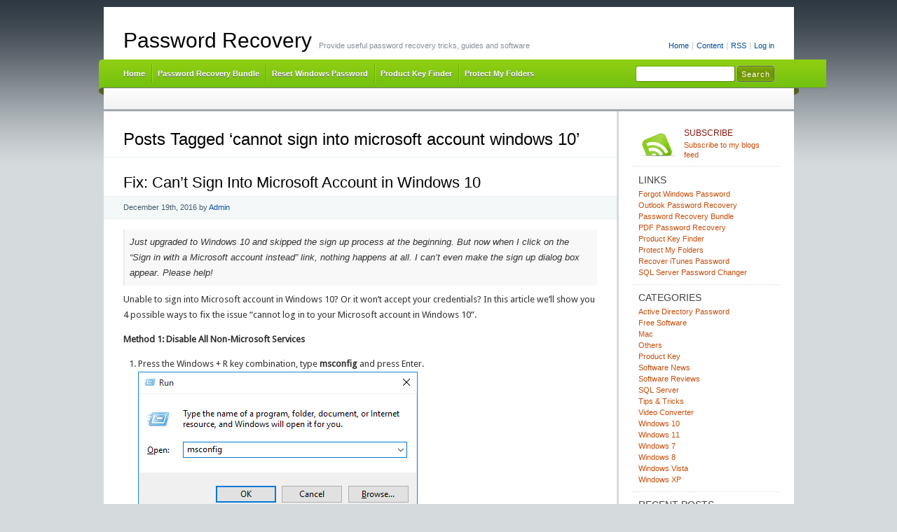

--- FILE ---
content_type: text/html; charset=UTF-8
request_url: https://www.top-password.com/blog/tag/cannot-sign-into-microsoft-account-windows-10/
body_size: 13378
content:
<!DOCTYPE html PUBLIC "-//W3C//DTD XHTML 1.0 Transitional//EN" "http://www.w3.org/TR/xhtml1/DTD/xhtml1-transitional.dtd">
<html xmlns="http://www.w3.org/1999/xhtml" lang="en-US" xmlns:fb="https://www.facebook.com/2008/fbml" xmlns:addthis="https://www.addthis.com/help/api-spec" >
<head profile="http://gmpg.org/xfn/11">
<meta http-equiv="X-UA-Compatible" content="IE=8" />
<meta http-equiv="Content-Type" content="text/html; charset=UTF-8" />

<title>Cannot Sign Into Microsoft Account Windows 10 | Password Recovery</title>

<link rel="stylesheet" href="https://www.top-password.com/blog/wp-content/themes/cordobo-green-park-2/style.css" type="text/css" media="all" />
<!--[if IE 6]>
<link rel="stylesheet" href="https://www.top-password.com/blog/wp-content/themes/cordobo-green-park-2/ie6.css" type="text/css" />
<![endif]-->

<meta name="robots" content="index,follow" />
<link rel="alternate" type="application/rss+xml" title="Password Recovery RSS Feed" href="https://www.top-password.com/blog/feed/" />
<link rel="alternate" type="application/atom+xml" title="Password Recovery Atom Feed" href="https://www.top-password.com/blog/feed/atom/" />
<link rel="pingback" href="https://www.top-password.com/blog/xmlrpc.php" />
<link rel="shortcut icon" href="https://www.top-password.com/blog/wp-content/themes/cordobo-green-park-2/favicon.ico" type="image/x-icon" />


<meta name='robots' content='max-image-preview:large' />
<link rel="alternate" type="application/rss+xml" title="Password Recovery &raquo; cannot sign into microsoft account windows 10 Tag Feed" href="https://www.top-password.com/blog/tag/cannot-sign-into-microsoft-account-windows-10/feed/" />
<style id='wp-img-auto-sizes-contain-inline-css' type='text/css'>
img:is([sizes=auto i],[sizes^="auto," i]){contain-intrinsic-size:3000px 1500px}
/*# sourceURL=wp-img-auto-sizes-contain-inline-css */
</style>
<style id='wp-emoji-styles-inline-css' type='text/css'>

	img.wp-smiley, img.emoji {
		display: inline !important;
		border: none !important;
		box-shadow: none !important;
		height: 1em !important;
		width: 1em !important;
		margin: 0 0.07em !important;
		vertical-align: -0.1em !important;
		background: none !important;
		padding: 0 !important;
	}
/*# sourceURL=wp-emoji-styles-inline-css */
</style>
<style id='wp-block-library-inline-css' type='text/css'>
:root{--wp-block-synced-color:#7a00df;--wp-block-synced-color--rgb:122,0,223;--wp-bound-block-color:var(--wp-block-synced-color);--wp-editor-canvas-background:#ddd;--wp-admin-theme-color:#007cba;--wp-admin-theme-color--rgb:0,124,186;--wp-admin-theme-color-darker-10:#006ba1;--wp-admin-theme-color-darker-10--rgb:0,107,160.5;--wp-admin-theme-color-darker-20:#005a87;--wp-admin-theme-color-darker-20--rgb:0,90,135;--wp-admin-border-width-focus:2px}@media (min-resolution:192dpi){:root{--wp-admin-border-width-focus:1.5px}}.wp-element-button{cursor:pointer}:root .has-very-light-gray-background-color{background-color:#eee}:root .has-very-dark-gray-background-color{background-color:#313131}:root .has-very-light-gray-color{color:#eee}:root .has-very-dark-gray-color{color:#313131}:root .has-vivid-green-cyan-to-vivid-cyan-blue-gradient-background{background:linear-gradient(135deg,#00d084,#0693e3)}:root .has-purple-crush-gradient-background{background:linear-gradient(135deg,#34e2e4,#4721fb 50%,#ab1dfe)}:root .has-hazy-dawn-gradient-background{background:linear-gradient(135deg,#faaca8,#dad0ec)}:root .has-subdued-olive-gradient-background{background:linear-gradient(135deg,#fafae1,#67a671)}:root .has-atomic-cream-gradient-background{background:linear-gradient(135deg,#fdd79a,#004a59)}:root .has-nightshade-gradient-background{background:linear-gradient(135deg,#330968,#31cdcf)}:root .has-midnight-gradient-background{background:linear-gradient(135deg,#020381,#2874fc)}:root{--wp--preset--font-size--normal:16px;--wp--preset--font-size--huge:42px}.has-regular-font-size{font-size:1em}.has-larger-font-size{font-size:2.625em}.has-normal-font-size{font-size:var(--wp--preset--font-size--normal)}.has-huge-font-size{font-size:var(--wp--preset--font-size--huge)}.has-text-align-center{text-align:center}.has-text-align-left{text-align:left}.has-text-align-right{text-align:right}.has-fit-text{white-space:nowrap!important}#end-resizable-editor-section{display:none}.aligncenter{clear:both}.items-justified-left{justify-content:flex-start}.items-justified-center{justify-content:center}.items-justified-right{justify-content:flex-end}.items-justified-space-between{justify-content:space-between}.screen-reader-text{border:0;clip-path:inset(50%);height:1px;margin:-1px;overflow:hidden;padding:0;position:absolute;width:1px;word-wrap:normal!important}.screen-reader-text:focus{background-color:#ddd;clip-path:none;color:#444;display:block;font-size:1em;height:auto;left:5px;line-height:normal;padding:15px 23px 14px;text-decoration:none;top:5px;width:auto;z-index:100000}html :where(.has-border-color){border-style:solid}html :where([style*=border-top-color]){border-top-style:solid}html :where([style*=border-right-color]){border-right-style:solid}html :where([style*=border-bottom-color]){border-bottom-style:solid}html :where([style*=border-left-color]){border-left-style:solid}html :where([style*=border-width]){border-style:solid}html :where([style*=border-top-width]){border-top-style:solid}html :where([style*=border-right-width]){border-right-style:solid}html :where([style*=border-bottom-width]){border-bottom-style:solid}html :where([style*=border-left-width]){border-left-style:solid}html :where(img[class*=wp-image-]){height:auto;max-width:100%}:where(figure){margin:0 0 1em}html :where(.is-position-sticky){--wp-admin--admin-bar--position-offset:var(--wp-admin--admin-bar--height,0px)}@media screen and (max-width:600px){html :where(.is-position-sticky){--wp-admin--admin-bar--position-offset:0px}}

/*# sourceURL=wp-block-library-inline-css */
</style><style id='global-styles-inline-css' type='text/css'>
:root{--wp--preset--aspect-ratio--square: 1;--wp--preset--aspect-ratio--4-3: 4/3;--wp--preset--aspect-ratio--3-4: 3/4;--wp--preset--aspect-ratio--3-2: 3/2;--wp--preset--aspect-ratio--2-3: 2/3;--wp--preset--aspect-ratio--16-9: 16/9;--wp--preset--aspect-ratio--9-16: 9/16;--wp--preset--color--black: #000000;--wp--preset--color--cyan-bluish-gray: #abb8c3;--wp--preset--color--white: #ffffff;--wp--preset--color--pale-pink: #f78da7;--wp--preset--color--vivid-red: #cf2e2e;--wp--preset--color--luminous-vivid-orange: #ff6900;--wp--preset--color--luminous-vivid-amber: #fcb900;--wp--preset--color--light-green-cyan: #7bdcb5;--wp--preset--color--vivid-green-cyan: #00d084;--wp--preset--color--pale-cyan-blue: #8ed1fc;--wp--preset--color--vivid-cyan-blue: #0693e3;--wp--preset--color--vivid-purple: #9b51e0;--wp--preset--gradient--vivid-cyan-blue-to-vivid-purple: linear-gradient(135deg,rgb(6,147,227) 0%,rgb(155,81,224) 100%);--wp--preset--gradient--light-green-cyan-to-vivid-green-cyan: linear-gradient(135deg,rgb(122,220,180) 0%,rgb(0,208,130) 100%);--wp--preset--gradient--luminous-vivid-amber-to-luminous-vivid-orange: linear-gradient(135deg,rgb(252,185,0) 0%,rgb(255,105,0) 100%);--wp--preset--gradient--luminous-vivid-orange-to-vivid-red: linear-gradient(135deg,rgb(255,105,0) 0%,rgb(207,46,46) 100%);--wp--preset--gradient--very-light-gray-to-cyan-bluish-gray: linear-gradient(135deg,rgb(238,238,238) 0%,rgb(169,184,195) 100%);--wp--preset--gradient--cool-to-warm-spectrum: linear-gradient(135deg,rgb(74,234,220) 0%,rgb(151,120,209) 20%,rgb(207,42,186) 40%,rgb(238,44,130) 60%,rgb(251,105,98) 80%,rgb(254,248,76) 100%);--wp--preset--gradient--blush-light-purple: linear-gradient(135deg,rgb(255,206,236) 0%,rgb(152,150,240) 100%);--wp--preset--gradient--blush-bordeaux: linear-gradient(135deg,rgb(254,205,165) 0%,rgb(254,45,45) 50%,rgb(107,0,62) 100%);--wp--preset--gradient--luminous-dusk: linear-gradient(135deg,rgb(255,203,112) 0%,rgb(199,81,192) 50%,rgb(65,88,208) 100%);--wp--preset--gradient--pale-ocean: linear-gradient(135deg,rgb(255,245,203) 0%,rgb(182,227,212) 50%,rgb(51,167,181) 100%);--wp--preset--gradient--electric-grass: linear-gradient(135deg,rgb(202,248,128) 0%,rgb(113,206,126) 100%);--wp--preset--gradient--midnight: linear-gradient(135deg,rgb(2,3,129) 0%,rgb(40,116,252) 100%);--wp--preset--font-size--small: 13px;--wp--preset--font-size--medium: 20px;--wp--preset--font-size--large: 36px;--wp--preset--font-size--x-large: 42px;--wp--preset--spacing--20: 0.44rem;--wp--preset--spacing--30: 0.67rem;--wp--preset--spacing--40: 1rem;--wp--preset--spacing--50: 1.5rem;--wp--preset--spacing--60: 2.25rem;--wp--preset--spacing--70: 3.38rem;--wp--preset--spacing--80: 5.06rem;--wp--preset--shadow--natural: 6px 6px 9px rgba(0, 0, 0, 0.2);--wp--preset--shadow--deep: 12px 12px 50px rgba(0, 0, 0, 0.4);--wp--preset--shadow--sharp: 6px 6px 0px rgba(0, 0, 0, 0.2);--wp--preset--shadow--outlined: 6px 6px 0px -3px rgb(255, 255, 255), 6px 6px rgb(0, 0, 0);--wp--preset--shadow--crisp: 6px 6px 0px rgb(0, 0, 0);}:where(.is-layout-flex){gap: 0.5em;}:where(.is-layout-grid){gap: 0.5em;}body .is-layout-flex{display: flex;}.is-layout-flex{flex-wrap: wrap;align-items: center;}.is-layout-flex > :is(*, div){margin: 0;}body .is-layout-grid{display: grid;}.is-layout-grid > :is(*, div){margin: 0;}:where(.wp-block-columns.is-layout-flex){gap: 2em;}:where(.wp-block-columns.is-layout-grid){gap: 2em;}:where(.wp-block-post-template.is-layout-flex){gap: 1.25em;}:where(.wp-block-post-template.is-layout-grid){gap: 1.25em;}.has-black-color{color: var(--wp--preset--color--black) !important;}.has-cyan-bluish-gray-color{color: var(--wp--preset--color--cyan-bluish-gray) !important;}.has-white-color{color: var(--wp--preset--color--white) !important;}.has-pale-pink-color{color: var(--wp--preset--color--pale-pink) !important;}.has-vivid-red-color{color: var(--wp--preset--color--vivid-red) !important;}.has-luminous-vivid-orange-color{color: var(--wp--preset--color--luminous-vivid-orange) !important;}.has-luminous-vivid-amber-color{color: var(--wp--preset--color--luminous-vivid-amber) !important;}.has-light-green-cyan-color{color: var(--wp--preset--color--light-green-cyan) !important;}.has-vivid-green-cyan-color{color: var(--wp--preset--color--vivid-green-cyan) !important;}.has-pale-cyan-blue-color{color: var(--wp--preset--color--pale-cyan-blue) !important;}.has-vivid-cyan-blue-color{color: var(--wp--preset--color--vivid-cyan-blue) !important;}.has-vivid-purple-color{color: var(--wp--preset--color--vivid-purple) !important;}.has-black-background-color{background-color: var(--wp--preset--color--black) !important;}.has-cyan-bluish-gray-background-color{background-color: var(--wp--preset--color--cyan-bluish-gray) !important;}.has-white-background-color{background-color: var(--wp--preset--color--white) !important;}.has-pale-pink-background-color{background-color: var(--wp--preset--color--pale-pink) !important;}.has-vivid-red-background-color{background-color: var(--wp--preset--color--vivid-red) !important;}.has-luminous-vivid-orange-background-color{background-color: var(--wp--preset--color--luminous-vivid-orange) !important;}.has-luminous-vivid-amber-background-color{background-color: var(--wp--preset--color--luminous-vivid-amber) !important;}.has-light-green-cyan-background-color{background-color: var(--wp--preset--color--light-green-cyan) !important;}.has-vivid-green-cyan-background-color{background-color: var(--wp--preset--color--vivid-green-cyan) !important;}.has-pale-cyan-blue-background-color{background-color: var(--wp--preset--color--pale-cyan-blue) !important;}.has-vivid-cyan-blue-background-color{background-color: var(--wp--preset--color--vivid-cyan-blue) !important;}.has-vivid-purple-background-color{background-color: var(--wp--preset--color--vivid-purple) !important;}.has-black-border-color{border-color: var(--wp--preset--color--black) !important;}.has-cyan-bluish-gray-border-color{border-color: var(--wp--preset--color--cyan-bluish-gray) !important;}.has-white-border-color{border-color: var(--wp--preset--color--white) !important;}.has-pale-pink-border-color{border-color: var(--wp--preset--color--pale-pink) !important;}.has-vivid-red-border-color{border-color: var(--wp--preset--color--vivid-red) !important;}.has-luminous-vivid-orange-border-color{border-color: var(--wp--preset--color--luminous-vivid-orange) !important;}.has-luminous-vivid-amber-border-color{border-color: var(--wp--preset--color--luminous-vivid-amber) !important;}.has-light-green-cyan-border-color{border-color: var(--wp--preset--color--light-green-cyan) !important;}.has-vivid-green-cyan-border-color{border-color: var(--wp--preset--color--vivid-green-cyan) !important;}.has-pale-cyan-blue-border-color{border-color: var(--wp--preset--color--pale-cyan-blue) !important;}.has-vivid-cyan-blue-border-color{border-color: var(--wp--preset--color--vivid-cyan-blue) !important;}.has-vivid-purple-border-color{border-color: var(--wp--preset--color--vivid-purple) !important;}.has-vivid-cyan-blue-to-vivid-purple-gradient-background{background: var(--wp--preset--gradient--vivid-cyan-blue-to-vivid-purple) !important;}.has-light-green-cyan-to-vivid-green-cyan-gradient-background{background: var(--wp--preset--gradient--light-green-cyan-to-vivid-green-cyan) !important;}.has-luminous-vivid-amber-to-luminous-vivid-orange-gradient-background{background: var(--wp--preset--gradient--luminous-vivid-amber-to-luminous-vivid-orange) !important;}.has-luminous-vivid-orange-to-vivid-red-gradient-background{background: var(--wp--preset--gradient--luminous-vivid-orange-to-vivid-red) !important;}.has-very-light-gray-to-cyan-bluish-gray-gradient-background{background: var(--wp--preset--gradient--very-light-gray-to-cyan-bluish-gray) !important;}.has-cool-to-warm-spectrum-gradient-background{background: var(--wp--preset--gradient--cool-to-warm-spectrum) !important;}.has-blush-light-purple-gradient-background{background: var(--wp--preset--gradient--blush-light-purple) !important;}.has-blush-bordeaux-gradient-background{background: var(--wp--preset--gradient--blush-bordeaux) !important;}.has-luminous-dusk-gradient-background{background: var(--wp--preset--gradient--luminous-dusk) !important;}.has-pale-ocean-gradient-background{background: var(--wp--preset--gradient--pale-ocean) !important;}.has-electric-grass-gradient-background{background: var(--wp--preset--gradient--electric-grass) !important;}.has-midnight-gradient-background{background: var(--wp--preset--gradient--midnight) !important;}.has-small-font-size{font-size: var(--wp--preset--font-size--small) !important;}.has-medium-font-size{font-size: var(--wp--preset--font-size--medium) !important;}.has-large-font-size{font-size: var(--wp--preset--font-size--large) !important;}.has-x-large-font-size{font-size: var(--wp--preset--font-size--x-large) !important;}
/*# sourceURL=global-styles-inline-css */
</style>

<style id='classic-theme-styles-inline-css' type='text/css'>
/*! This file is auto-generated */
.wp-block-button__link{color:#fff;background-color:#32373c;border-radius:9999px;box-shadow:none;text-decoration:none;padding:calc(.667em + 2px) calc(1.333em + 2px);font-size:1.125em}.wp-block-file__button{background:#32373c;color:#fff;text-decoration:none}
/*# sourceURL=/wp-includes/css/classic-themes.min.css */
</style>
<link rel='stylesheet' id='wp-pagenavi-css' href='https://www.top-password.com/blog/wp-content/plugins/wp-pagenavi/pagenavi-css.css?ver=2.70' type='text/css' media='all' />
<link rel='stylesheet' id='addthis_all_pages-css' href='https://www.top-password.com/blog/wp-content/plugins/addthis/frontend/build/addthis_wordpress_public.min.css?ver=6.9' type='text/css' media='all' />
<link rel="https://api.w.org/" href="https://www.top-password.com/blog/wp-json/" /><link rel="alternate" title="JSON" type="application/json" href="https://www.top-password.com/blog/wp-json/wp/v2/tags/3187" /><link rel="EditURI" type="application/rsd+xml" title="RSD" href="https://www.top-password.com/blog/xmlrpc.php?rsd" />
<meta name="generator" content="WordPress 6.9" />

<!-- All in One SEO Pack - Pro Version 1.72 by Michael Torbert of Semper Fi Web Designob_start_detected [-1,-1] -->
<link rel="canonical" href="https://www.top-password.com/blog/tag/cannot-sign-into-microsoft-account-windows-10/" />
<!-- /all in one seo pack Pro Version-->
<style data-context="foundation-flickity-css">/*! Flickity v2.0.2
http://flickity.metafizzy.co
---------------------------------------------- */.flickity-enabled{position:relative}.flickity-enabled:focus{outline:0}.flickity-viewport{overflow:hidden;position:relative;height:100%}.flickity-slider{position:absolute;width:100%;height:100%}.flickity-enabled.is-draggable{-webkit-tap-highlight-color:transparent;tap-highlight-color:transparent;-webkit-user-select:none;-moz-user-select:none;-ms-user-select:none;user-select:none}.flickity-enabled.is-draggable .flickity-viewport{cursor:move;cursor:-webkit-grab;cursor:grab}.flickity-enabled.is-draggable .flickity-viewport.is-pointer-down{cursor:-webkit-grabbing;cursor:grabbing}.flickity-prev-next-button{position:absolute;top:50%;width:44px;height:44px;border:none;border-radius:50%;background:#fff;background:hsla(0,0%,100%,.75);cursor:pointer;-webkit-transform:translateY(-50%);transform:translateY(-50%)}.flickity-prev-next-button:hover{background:#fff}.flickity-prev-next-button:focus{outline:0;box-shadow:0 0 0 5px #09f}.flickity-prev-next-button:active{opacity:.6}.flickity-prev-next-button.previous{left:10px}.flickity-prev-next-button.next{right:10px}.flickity-rtl .flickity-prev-next-button.previous{left:auto;right:10px}.flickity-rtl .flickity-prev-next-button.next{right:auto;left:10px}.flickity-prev-next-button:disabled{opacity:.3;cursor:auto}.flickity-prev-next-button svg{position:absolute;left:20%;top:20%;width:60%;height:60%}.flickity-prev-next-button .arrow{fill:#333}.flickity-page-dots{position:absolute;width:100%;bottom:-25px;padding:0;margin:0;list-style:none;text-align:center;line-height:1}.flickity-rtl .flickity-page-dots{direction:rtl}.flickity-page-dots .dot{display:inline-block;width:10px;height:10px;margin:0 8px;background:#333;border-radius:50%;opacity:.25;cursor:pointer}.flickity-page-dots .dot.is-selected{opacity:1}</style><style data-context="foundation-slideout-css">.slideout-menu{position:fixed;left:0;top:0;bottom:0;right:auto;z-index:0;width:256px;overflow-y:auto;-webkit-overflow-scrolling:touch;display:none}.slideout-menu.pushit-right{left:auto;right:0}.slideout-panel{position:relative;z-index:1;will-change:transform}.slideout-open,.slideout-open .slideout-panel,.slideout-open body{overflow:hidden}.slideout-open .slideout-menu{display:block}.pushit{display:none}</style><style>.ios7.web-app-mode.has-fixed header{ background-color: rgba(102,153,0,.88);}</style></head>
<body id="home">


<div id="header" class="clearfix">

	<ul id="accessibility">
		<li><a href="https://www.top-password.com/blog/" title="Go to homepage">Home</a></li>
		<li><a href="#content" title="Skip to content">Content</a></li>
		<li><a href="https://www.top-password.com/blog/feed/">RSS</a></li>
						<li class="last-item"><a href="https://www.top-password.com/blog/wp-login.php">Log in</a></li>
	</ul>

	<div id="branding">
		<h1 id="logo"><a href="https://www.top-password.com/blog/" title="Password Recovery">Password Recovery</a></h1>
		<div class="description">
		  Provide useful password recovery tricks, guides and software    </div>
	</div>
	
	<div id="nav" class="clearfix">
		<div id="nav-search">
			<form role="search" method="get" id="searchform" class="searchform" action="https://www.top-password.com/blog/">
				<div>
					<label class="screen-reader-text" for="s">Search for:</label>
					<input type="text" value="" name="s" id="s" />
					<input type="submit" id="searchsubmit" value="Search" />
				</div>
			</form>		</div>
		<ul id="menu">
  		<li class="page-item-home "><a href="https://www.top-password.com/blog/">Home</a></li>
        <li><a href="https://www.top-password.com/password-recovery-bundle.html">Password Recovery Bundle</a></li>
        <li><a href="https://www.top-password.com/reset-windows-password.html">Reset Windows Password</a></li>
        <li><a href="https://www.top-password.com/product-key-finder.html">Product Key Finder</a></li>
        <li><a href="https://www.top-password.com/protect-my-folders.html">Protect My Folders</a></li>
  		
		</ul>
    <div id="submenu-bg">    
          </div>
	</div>

</div>


<div id="main" class="clearfix">
	<div id="container">
		<div id="content">

		
 	   	  		  <h1 class="pagetitle">Posts Tagged &#8216;cannot sign into microsoft account windows 10&#8217;</h1>
 	  

		<div class="navigation clearfix">
			<div class="alignleft"></div>
			<div class="alignright"></div>
		</div>

				<div class="archives-page post-8571 post type-post status-publish format-standard hentry category-others category-tips-tricks category-windows-10 tag-cannot-sign-into-microsoft-account-windows-10 tag-sign-in-with-microsoft-account-instead-not-working tag-windows-10-cannot-sign-into-microsoft-account">
			<h2  class="entry-title" id="post-8571"><a href="https://www.top-password.com/blog/fix-cant-sign-into-microsoft-account-in-windows-10/" rel="bookmark" title="Permanent Link to Fix: Can&#8217;t Sign Into Microsoft Account in Windows 10">Fix: Can&#8217;t Sign Into Microsoft Account in Windows 10</a></h2>
			<small class="meta">
<span class="updated">December 19th, 2016</span> by <span class="vcard author"><span class="fn"><a href="https://plus.google.com/106896562588555672604">Admin</a></span></span> 
</small>

			<div class="entry">
				<div class="at-above-post-arch-page addthis_tool" data-url="https://www.top-password.com/blog/fix-cant-sign-into-microsoft-account-in-windows-10/"></div><blockquote><p>Just upgraded to Windows 10 and skipped the sign up process at the beginning. But now when I click on the &#8220;Sign in with a Microsoft account instead&#8221; link, nothing happens at all. I can&#8217;t even make the sign up dialog box appear. Please help!</p></blockquote>
<p>Unable to sign into Microsoft account in Windows 10? Or it won&#8217;t accept your credentials? In this article we&#8217;ll show you 4 possible ways to fix the issue &#8220;cannot log in to your Microsoft account in Windows 10&#8221;.</p>
<p><strong>Method 1: Disable All Non-Microsoft Services</strong></p>
<ol>
<li>Press the Windows + R key combination, type <strong>msconfig</strong> and press Enter.
<p><img fetchpriority="high" decoding="async" src="https://www.top-password.com/blog/wp-content/uploads/2016/03/msconfig.png" alt="msconfig" width="399" height="206" class="alignnone size-full wp-image-6409" /></p>
</li>
<li>When the System Configuration dialog opens, click the <strong>Services</strong> tab. Put a tick in the &#8220;<strong>Hide all Microsoft services</strong>&#8221; box at the bottom left, and then click <strong>Disable all</strong>.
<p><img decoding="async" src="https://www.top-password.com/blog/wp-content/uploads/2016/12/disable-non-ms-services.png" alt="disable-non-ms-services" width="571" height="385" class="alignnone size-full wp-image-8573" /></p>
</li>
<li>Click <strong>Apply</strong> and then <strong>OK</strong>. Restart your computer and try to sign in to Microsoft account.</li>
</ol>
<p><strong>Method 2: Enable Microsoft Account Sign-in Assistant Service</strong></p>
<ol>
<li>Press the Windows + R key combination, type <strong>services.msc</strong> and press Enter.</li>
<li>In the Services window, scroll down and look for the &#8220;<strong>Microsoft Account Sign-in Assistant</strong>&#8221; service. Double-click on it to modify.
<p><img decoding="async" src="https://www.top-password.com/blog/wp-content/uploads/2016/12/ms-account-sign-in-assistant.png" alt="ms-account-sign-in-assistant" width="593" height="268" class="alignnone size-full wp-image-8574" /></p>
</li>
<li>When the Properties window opens, set the <strong>Startup type</strong> to <strong>Automatic</strong>. If the service status is Stopped, click <strong>Start</strong> button there. Click <strong>Apply</strong> followed by <strong>OK</strong>.
<p><img loading="lazy" decoding="async" src="https://www.top-password.com/blog/wp-content/uploads/2016/12/start-ms-account-assistant.png" alt="start-ms-account-assistant" width="408" height="469" class="alignnone size-full wp-image-8575" /></p>
</li>
<li>Restart your computer and then try to sign in Windows 10 with Microsoft account.</li>
</ol>
<p><strong>Method 3: Turn Off Group Policy Which Blocks Microsoft Account</strong></p>
<ol>
<li>Press the Windows + R key combination, type <strong>gpedit.msc</strong> and press Enter.</li>
<li>In the Local Group Policy Editor window, navigate to:<br />
<code>Computer Configuration &gt; Windows Settings &gt; Security Settings &gt; Local Polices &gt; Security Options</code></p>
<p><img loading="lazy" decoding="async" src="https://www.top-password.com/blog/wp-content/uploads/2016/12/block-microsoft-accounts-policy.png" alt="block-microsoft-accounts-policy" width="573" height="349" class="alignnone size-full wp-image-8576" />	</p>
<p>Find the policy &#8220;<strong>Accounts: Block Microsoft accounts</strong>&#8221; in the right pane, and then double-click on it to modify.</li>
<li>From the drop-down menu select &#8220;<strong>This policy is disabled</strong>&#8220;, and then click <strong>Apply</strong> and <strong>OK</strong>.
<p><img loading="lazy" decoding="async" src="https://www.top-password.com/blog/wp-content/uploads/2016/12/unblock-microsoft-account.png" alt="unblock-microsoft-account" width="419" height="508" class="alignnone size-full wp-image-8577" /></p>
</li>
<li>Reboot Windows 10 and check if you can sign into Microsoft account later.</li>
</ol>
<p><strong>Method 4: Clear Cached Microsoft Account Credentials</strong></p>
<p>When you try to sign into Microsoft account, Windows 10 might not accept your credentials. That is because the cached logon credentials are out of update. If you&#8217;re that case, you need to clear the cached Microsoft account credentials in Windows 10:</p>
<ol>
<li>Press the Windows + R key combination, type <strong>regedit</strong> and press Enter.</li>
<li>When the Registry Editor opens, navigate to the following key:<br />
<code>HKEY_USERS\.DEFAULT\Software\Microsoft\IdentityCRL\StoredIdentities</code></li>
<li>You&#8217;ll find your Microsoft account there. Right-click on it and select <strong>Delete</strong>.
<p><img loading="lazy" decoding="async" src="https://www.top-password.com/blog/wp-content/uploads/2016/12/clear-cached-microsoft-account-login.png" alt="clear-cached-microsoft-account-login" width="604" height="376" class="alignnone size-full wp-image-8578" /></p>
</li>
<li>Now close Registry Editor, and head to Settings -&gt; Accounts -&gt; Sign-in options. Try to add your Microsoft account again.</li>
</ol>
<p>If you forgot the password of an existing Microsoft account and locked out of Windows 10, please refer to this tutorial: <a href="http://www.top-password.com/knowledge/reset-windows-10-microsoft-account-password.html">2 Options to Reset Windows 10 Microsoft Account Password</a>.</p>
<!-- AddThis Advanced Settings above via filter on the_content --><!-- AddThis Advanced Settings below via filter on the_content --><!-- AddThis Advanced Settings generic via filter on the_content --><!-- AddThis Share Buttons above via filter on the_content --><!-- AddThis Share Buttons below via filter on the_content --><div class="at-below-post-arch-page addthis_tool" data-url="https://www.top-password.com/blog/fix-cant-sign-into-microsoft-account-in-windows-10/"></div><!-- AddThis Share Buttons generic via filter on the_content -->			</div>

			<div class="postmetadata clearfix">
        <p class="commentslink alignright">
          <span>Comments Off<span class="screen-reader-text"> on Fix: Can&#8217;t Sign Into Microsoft Account in Windows 10</span></span> &#187;
        </p>
			  <p class="categories">
          Posted in <a href="https://www.top-password.com/blog/category/others/" rel="category tag">Others</a>, <a href="https://www.top-password.com/blog/category/tips-tricks/" rel="category tag">Tips &amp; Tricks</a>, <a href="https://www.top-password.com/blog/category/windows-10/" rel="category tag">Windows 10</a>        </p>
			  <p class="tags">Tags: <a href="https://www.top-password.com/blog/tag/cannot-sign-into-microsoft-account-windows-10/" rel="tag">cannot sign into microsoft account windows 10</a> <a href="https://www.top-password.com/blog/tag/sign-in-with-microsoft-account-instead-not-working/" rel="tag">sign in with microsoft account instead not working</a> <a href="https://www.top-password.com/blog/tag/windows-10-cannot-sign-into-microsoft-account/" rel="tag">windows 10 cannot sign into microsoft account</a></p>      </div>
		</div>

		
		<div class="pagination navigation clearfix">
		  <div class='wp-pagenavi' role='navigation'>
<span class='pages'>Page 1 of 1</span><span aria-current='page' class='current'>1</span>
</div>		</div>		
		
	
		</div><!-- #content -->
	</div><!-- #container -->

<div id="sidebar">
	<ul class="sb-list clearfix">


<li>
	<ul class="sb-tools clearfix">
		<li class="rss-icon">
			<a href="https://www.top-password.com/blog/feed/" title="Subscribe to my feed - You'll be happy!">
				<span>Subscribe</span>
				Subscribe to my blogs feed			</a>
		</li>
	</ul>
</li>






<li id="linkcat-2" class="widget widget_links"><div class="sb-title widgettitle">Links</div>
	<ul class='xoxo blogroll'>
<li><a href="https://www.top-password.com/reset-windows-password.html" title="Utility to reset lost or forgotten administrator password for any Windows system" target="_blank">Forgot Windows Password</a></li>
<li><a href="https://www.top-password.com/outlook-password-recovery.html" target="_blank">Outlook Password Recovery</a></li>
<li><a href="https://www.top-password.com/password-recovery-bundle.html" title="The most powerful all-in-one password recovery toolkit" target="_blank">Password Recovery Bundle</a></li>
<li><a href="https://www.top-password.com/pdf-password-recovery.html" title="Recover PDF password and remove PDF restrictions." target="_blank">PDF Password Recovery</a></li>
<li><a href="https://www.top-password.com/product-key-finder.html" title="Recover lost product keys for software products installed on your computer." target="_blank">Product Key Finder</a></li>
<li><a href="https://www.top-password.com/protect-my-folders.html" target="_blank">Protect My Folders</a></li>
<li><a href="https://www.top-password.com/itunes-key.html" target="_blank">Recover iTunes Password</a></li>
<li><a href="https://www.top-password.com/sql-server-password-recovery.html" title="Reset your lost SA or other user passwords for Microsoft SQL Server 2000, 2005 and 2008." target="_blank">SQL Server Password Changer</a></li>

	</ul>
</li>
<li id="categories-4" class="widget widget_categories"><div class="sb-title widgettitle">Categories</div>
			<ul>
					<li class="cat-item cat-item-92"><a href="https://www.top-password.com/blog/category/active-directory-password/">Active Directory Password</a>
</li>
	<li class="cat-item cat-item-9"><a href="https://www.top-password.com/blog/category/free-software/">Free Software</a>
</li>
	<li class="cat-item cat-item-4164"><a href="https://www.top-password.com/blog/category/mac/">Mac</a>
</li>
	<li class="cat-item cat-item-1"><a href="https://www.top-password.com/blog/category/others/">Others</a>
</li>
	<li class="cat-item cat-item-6"><a href="https://www.top-password.com/blog/category/product-key/">Product Key</a>
</li>
	<li class="cat-item cat-item-31"><a href="https://www.top-password.com/blog/category/software-news/">Software News</a>
</li>
	<li class="cat-item cat-item-8"><a href="https://www.top-password.com/blog/category/software-reviews/">Software Reviews</a>
</li>
	<li class="cat-item cat-item-7"><a href="https://www.top-password.com/blog/category/sql-server/">SQL Server</a>
</li>
	<li class="cat-item cat-item-10"><a href="https://www.top-password.com/blog/category/tips-tricks/">Tips &amp; Tricks</a>
</li>
	<li class="cat-item cat-item-1565"><a href="https://www.top-password.com/blog/category/video-converter/">Video Converter</a>
</li>
	<li class="cat-item cat-item-1894"><a href="https://www.top-password.com/blog/category/windows-10/">Windows 10</a>
</li>
	<li class="cat-item cat-item-4713"><a href="https://www.top-password.com/blog/category/windows-11/">Windows 11</a>
</li>
	<li class="cat-item cat-item-3"><a href="https://www.top-password.com/blog/category/windows-7/">Windows 7</a>
</li>
	<li class="cat-item cat-item-39"><a href="https://www.top-password.com/blog/category/windows-8/">Windows 8</a>
</li>
	<li class="cat-item cat-item-5"><a href="https://www.top-password.com/blog/category/windows-vista/">Windows Vista</a>
</li>
	<li class="cat-item cat-item-4"><a href="https://www.top-password.com/blog/category/windows-xp/">Windows XP</a>
</li>
			</ul>

			</li>
		<li id="recent-posts-9" class="widget widget_recent_entries">
		<div class="sb-title widgettitle">Recent Posts</div>
		<ul>
											<li>
					<a href="https://www.top-password.com/blog/fix-unable-to-remove-item-checkboxes-in-file-explorer/">Fix: Unable to remove item checkboxes in File Explorer</a>
									</li>
											<li>
					<a href="https://www.top-password.com/blog/add-recycle-bin-to-this-pc-in-windows-11/">How to Add Recycle Bin to This PC in Windows 11</a>
									</li>
											<li>
					<a href="https://www.top-password.com/blog/disable-automatic-updates-or-check-for-updates-in-windows-11/">How to Disable Automatic Updates or &#8220;Check for updates&#8221; in Windows 11</a>
									</li>
											<li>
					<a href="https://www.top-password.com/blog/highlight-or-drag-without-holding-the-mouse-button-in-windows-11/">Highlight or Drag without Holding the Mouse Button in Windows 11</a>
									</li>
											<li>
					<a href="https://www.top-password.com/blog/change-mouse-cursor-color-and-size-in-windows-11/">Step-by-Step Tutorial: Change Mouse Cursor Color and Size in Windows 11</a>
									</li>
					</ul>

		</li><li id="archives-3" class="widget widget_archive"><div class="sb-title widgettitle">Archives</div>
			<ul>
					<li><a href='https://www.top-password.com/blog/2025/09/'>September 2025</a></li>
	<li><a href='https://www.top-password.com/blog/2025/07/'>July 2025</a></li>
	<li><a href='https://www.top-password.com/blog/2025/06/'>June 2025</a></li>
	<li><a href='https://www.top-password.com/blog/2025/05/'>May 2025</a></li>
	<li><a href='https://www.top-password.com/blog/2025/04/'>April 2025</a></li>
	<li><a href='https://www.top-password.com/blog/2025/03/'>March 2025</a></li>
	<li><a href='https://www.top-password.com/blog/2025/02/'>February 2025</a></li>
	<li><a href='https://www.top-password.com/blog/2025/01/'>January 2025</a></li>
	<li><a href='https://www.top-password.com/blog/2024/12/'>December 2024</a></li>
	<li><a href='https://www.top-password.com/blog/2024/11/'>November 2024</a></li>
	<li><a href='https://www.top-password.com/blog/2024/09/'>September 2024</a></li>
	<li><a href='https://www.top-password.com/blog/2024/07/'>July 2024</a></li>
	<li><a href='https://www.top-password.com/blog/2024/06/'>June 2024</a></li>
	<li><a href='https://www.top-password.com/blog/2024/05/'>May 2024</a></li>
	<li><a href='https://www.top-password.com/blog/2024/04/'>April 2024</a></li>
	<li><a href='https://www.top-password.com/blog/2024/03/'>March 2024</a></li>
	<li><a href='https://www.top-password.com/blog/2024/02/'>February 2024</a></li>
	<li><a href='https://www.top-password.com/blog/2024/01/'>January 2024</a></li>
	<li><a href='https://www.top-password.com/blog/2023/12/'>December 2023</a></li>
	<li><a href='https://www.top-password.com/blog/2023/11/'>November 2023</a></li>
	<li><a href='https://www.top-password.com/blog/2023/10/'>October 2023</a></li>
	<li><a href='https://www.top-password.com/blog/2023/09/'>September 2023</a></li>
	<li><a href='https://www.top-password.com/blog/2023/08/'>August 2023</a></li>
	<li><a href='https://www.top-password.com/blog/2023/07/'>July 2023</a></li>
	<li><a href='https://www.top-password.com/blog/2023/06/'>June 2023</a></li>
	<li><a href='https://www.top-password.com/blog/2023/05/'>May 2023</a></li>
	<li><a href='https://www.top-password.com/blog/2023/04/'>April 2023</a></li>
	<li><a href='https://www.top-password.com/blog/2023/03/'>March 2023</a></li>
	<li><a href='https://www.top-password.com/blog/2023/02/'>February 2023</a></li>
	<li><a href='https://www.top-password.com/blog/2023/01/'>January 2023</a></li>
	<li><a href='https://www.top-password.com/blog/2022/12/'>December 2022</a></li>
	<li><a href='https://www.top-password.com/blog/2022/11/'>November 2022</a></li>
	<li><a href='https://www.top-password.com/blog/2022/10/'>October 2022</a></li>
	<li><a href='https://www.top-password.com/blog/2022/09/'>September 2022</a></li>
	<li><a href='https://www.top-password.com/blog/2022/08/'>August 2022</a></li>
	<li><a href='https://www.top-password.com/blog/2022/07/'>July 2022</a></li>
	<li><a href='https://www.top-password.com/blog/2022/06/'>June 2022</a></li>
	<li><a href='https://www.top-password.com/blog/2022/05/'>May 2022</a></li>
	<li><a href='https://www.top-password.com/blog/2022/04/'>April 2022</a></li>
	<li><a href='https://www.top-password.com/blog/2022/03/'>March 2022</a></li>
	<li><a href='https://www.top-password.com/blog/2022/02/'>February 2022</a></li>
	<li><a href='https://www.top-password.com/blog/2022/01/'>January 2022</a></li>
	<li><a href='https://www.top-password.com/blog/2021/12/'>December 2021</a></li>
	<li><a href='https://www.top-password.com/blog/2021/11/'>November 2021</a></li>
	<li><a href='https://www.top-password.com/blog/2021/10/'>October 2021</a></li>
	<li><a href='https://www.top-password.com/blog/2021/09/'>September 2021</a></li>
	<li><a href='https://www.top-password.com/blog/2021/08/'>August 2021</a></li>
	<li><a href='https://www.top-password.com/blog/2021/07/'>July 2021</a></li>
	<li><a href='https://www.top-password.com/blog/2021/06/'>June 2021</a></li>
	<li><a href='https://www.top-password.com/blog/2021/05/'>May 2021</a></li>
	<li><a href='https://www.top-password.com/blog/2021/04/'>April 2021</a></li>
	<li><a href='https://www.top-password.com/blog/2021/03/'>March 2021</a></li>
	<li><a href='https://www.top-password.com/blog/2021/02/'>February 2021</a></li>
	<li><a href='https://www.top-password.com/blog/2021/01/'>January 2021</a></li>
	<li><a href='https://www.top-password.com/blog/2020/12/'>December 2020</a></li>
	<li><a href='https://www.top-password.com/blog/2020/11/'>November 2020</a></li>
	<li><a href='https://www.top-password.com/blog/2020/10/'>October 2020</a></li>
	<li><a href='https://www.top-password.com/blog/2020/09/'>September 2020</a></li>
	<li><a href='https://www.top-password.com/blog/2020/08/'>August 2020</a></li>
	<li><a href='https://www.top-password.com/blog/2020/07/'>July 2020</a></li>
	<li><a href='https://www.top-password.com/blog/2020/06/'>June 2020</a></li>
	<li><a href='https://www.top-password.com/blog/2020/05/'>May 2020</a></li>
	<li><a href='https://www.top-password.com/blog/2020/04/'>April 2020</a></li>
	<li><a href='https://www.top-password.com/blog/2020/03/'>March 2020</a></li>
	<li><a href='https://www.top-password.com/blog/2020/02/'>February 2020</a></li>
	<li><a href='https://www.top-password.com/blog/2020/01/'>January 2020</a></li>
	<li><a href='https://www.top-password.com/blog/2019/12/'>December 2019</a></li>
	<li><a href='https://www.top-password.com/blog/2019/11/'>November 2019</a></li>
	<li><a href='https://www.top-password.com/blog/2019/10/'>October 2019</a></li>
	<li><a href='https://www.top-password.com/blog/2019/09/'>September 2019</a></li>
	<li><a href='https://www.top-password.com/blog/2019/08/'>August 2019</a></li>
	<li><a href='https://www.top-password.com/blog/2019/07/'>July 2019</a></li>
	<li><a href='https://www.top-password.com/blog/2019/06/'>June 2019</a></li>
	<li><a href='https://www.top-password.com/blog/2019/05/'>May 2019</a></li>
	<li><a href='https://www.top-password.com/blog/2019/04/'>April 2019</a></li>
	<li><a href='https://www.top-password.com/blog/2019/03/'>March 2019</a></li>
	<li><a href='https://www.top-password.com/blog/2019/02/'>February 2019</a></li>
	<li><a href='https://www.top-password.com/blog/2019/01/'>January 2019</a></li>
	<li><a href='https://www.top-password.com/blog/2018/12/'>December 2018</a></li>
	<li><a href='https://www.top-password.com/blog/2018/11/'>November 2018</a></li>
	<li><a href='https://www.top-password.com/blog/2018/10/'>October 2018</a></li>
	<li><a href='https://www.top-password.com/blog/2018/09/'>September 2018</a></li>
	<li><a href='https://www.top-password.com/blog/2018/08/'>August 2018</a></li>
	<li><a href='https://www.top-password.com/blog/2018/07/'>July 2018</a></li>
	<li><a href='https://www.top-password.com/blog/2018/06/'>June 2018</a></li>
	<li><a href='https://www.top-password.com/blog/2018/05/'>May 2018</a></li>
	<li><a href='https://www.top-password.com/blog/2018/04/'>April 2018</a></li>
	<li><a href='https://www.top-password.com/blog/2018/03/'>March 2018</a></li>
	<li><a href='https://www.top-password.com/blog/2018/02/'>February 2018</a></li>
	<li><a href='https://www.top-password.com/blog/2018/01/'>January 2018</a></li>
	<li><a href='https://www.top-password.com/blog/2017/12/'>December 2017</a></li>
	<li><a href='https://www.top-password.com/blog/2017/11/'>November 2017</a></li>
	<li><a href='https://www.top-password.com/blog/2017/10/'>October 2017</a></li>
	<li><a href='https://www.top-password.com/blog/2017/09/'>September 2017</a></li>
	<li><a href='https://www.top-password.com/blog/2017/08/'>August 2017</a></li>
	<li><a href='https://www.top-password.com/blog/2017/07/'>July 2017</a></li>
	<li><a href='https://www.top-password.com/blog/2017/06/'>June 2017</a></li>
	<li><a href='https://www.top-password.com/blog/2017/05/'>May 2017</a></li>
	<li><a href='https://www.top-password.com/blog/2017/04/'>April 2017</a></li>
	<li><a href='https://www.top-password.com/blog/2017/03/'>March 2017</a></li>
	<li><a href='https://www.top-password.com/blog/2017/02/'>February 2017</a></li>
	<li><a href='https://www.top-password.com/blog/2017/01/'>January 2017</a></li>
	<li><a href='https://www.top-password.com/blog/2016/12/'>December 2016</a></li>
	<li><a href='https://www.top-password.com/blog/2016/11/'>November 2016</a></li>
	<li><a href='https://www.top-password.com/blog/2016/10/'>October 2016</a></li>
	<li><a href='https://www.top-password.com/blog/2016/09/'>September 2016</a></li>
	<li><a href='https://www.top-password.com/blog/2016/08/'>August 2016</a></li>
	<li><a href='https://www.top-password.com/blog/2016/07/'>July 2016</a></li>
	<li><a href='https://www.top-password.com/blog/2016/06/'>June 2016</a></li>
	<li><a href='https://www.top-password.com/blog/2016/05/'>May 2016</a></li>
	<li><a href='https://www.top-password.com/blog/2016/04/'>April 2016</a></li>
	<li><a href='https://www.top-password.com/blog/2016/03/'>March 2016</a></li>
	<li><a href='https://www.top-password.com/blog/2016/02/'>February 2016</a></li>
	<li><a href='https://www.top-password.com/blog/2016/01/'>January 2016</a></li>
	<li><a href='https://www.top-password.com/blog/2015/12/'>December 2015</a></li>
	<li><a href='https://www.top-password.com/blog/2015/11/'>November 2015</a></li>
	<li><a href='https://www.top-password.com/blog/2015/10/'>October 2015</a></li>
	<li><a href='https://www.top-password.com/blog/2015/09/'>September 2015</a></li>
	<li><a href='https://www.top-password.com/blog/2015/08/'>August 2015</a></li>
	<li><a href='https://www.top-password.com/blog/2015/07/'>July 2015</a></li>
	<li><a href='https://www.top-password.com/blog/2015/06/'>June 2015</a></li>
	<li><a href='https://www.top-password.com/blog/2015/05/'>May 2015</a></li>
	<li><a href='https://www.top-password.com/blog/2015/04/'>April 2015</a></li>
	<li><a href='https://www.top-password.com/blog/2015/03/'>March 2015</a></li>
	<li><a href='https://www.top-password.com/blog/2015/02/'>February 2015</a></li>
	<li><a href='https://www.top-password.com/blog/2015/01/'>January 2015</a></li>
	<li><a href='https://www.top-password.com/blog/2014/12/'>December 2014</a></li>
	<li><a href='https://www.top-password.com/blog/2014/11/'>November 2014</a></li>
	<li><a href='https://www.top-password.com/blog/2014/10/'>October 2014</a></li>
	<li><a href='https://www.top-password.com/blog/2014/09/'>September 2014</a></li>
	<li><a href='https://www.top-password.com/blog/2014/08/'>August 2014</a></li>
	<li><a href='https://www.top-password.com/blog/2014/07/'>July 2014</a></li>
	<li><a href='https://www.top-password.com/blog/2014/06/'>June 2014</a></li>
	<li><a href='https://www.top-password.com/blog/2014/05/'>May 2014</a></li>
	<li><a href='https://www.top-password.com/blog/2014/04/'>April 2014</a></li>
	<li><a href='https://www.top-password.com/blog/2014/03/'>March 2014</a></li>
	<li><a href='https://www.top-password.com/blog/2014/02/'>February 2014</a></li>
	<li><a href='https://www.top-password.com/blog/2014/01/'>January 2014</a></li>
	<li><a href='https://www.top-password.com/blog/2013/12/'>December 2013</a></li>
	<li><a href='https://www.top-password.com/blog/2013/11/'>November 2013</a></li>
	<li><a href='https://www.top-password.com/blog/2013/10/'>October 2013</a></li>
	<li><a href='https://www.top-password.com/blog/2013/09/'>September 2013</a></li>
	<li><a href='https://www.top-password.com/blog/2013/08/'>August 2013</a></li>
	<li><a href='https://www.top-password.com/blog/2013/07/'>July 2013</a></li>
	<li><a href='https://www.top-password.com/blog/2013/06/'>June 2013</a></li>
	<li><a href='https://www.top-password.com/blog/2013/05/'>May 2013</a></li>
	<li><a href='https://www.top-password.com/blog/2013/04/'>April 2013</a></li>
	<li><a href='https://www.top-password.com/blog/2013/03/'>March 2013</a></li>
	<li><a href='https://www.top-password.com/blog/2013/02/'>February 2013</a></li>
	<li><a href='https://www.top-password.com/blog/2013/01/'>January 2013</a></li>
	<li><a href='https://www.top-password.com/blog/2012/12/'>December 2012</a></li>
	<li><a href='https://www.top-password.com/blog/2012/11/'>November 2012</a></li>
	<li><a href='https://www.top-password.com/blog/2012/10/'>October 2012</a></li>
	<li><a href='https://www.top-password.com/blog/2012/09/'>September 2012</a></li>
	<li><a href='https://www.top-password.com/blog/2012/08/'>August 2012</a></li>
	<li><a href='https://www.top-password.com/blog/2012/07/'>July 2012</a></li>
	<li><a href='https://www.top-password.com/blog/2012/06/'>June 2012</a></li>
	<li><a href='https://www.top-password.com/blog/2012/05/'>May 2012</a></li>
	<li><a href='https://www.top-password.com/blog/2012/04/'>April 2012</a></li>
	<li><a href='https://www.top-password.com/blog/2012/03/'>March 2012</a></li>
	<li><a href='https://www.top-password.com/blog/2012/02/'>February 2012</a></li>
	<li><a href='https://www.top-password.com/blog/2012/01/'>January 2012</a></li>
	<li><a href='https://www.top-password.com/blog/2011/12/'>December 2011</a></li>
			</ul>

			</li></ul>

<ul class="group">
<li id="tag_cloud-3" class="widget widget_tag_cloud"><div class="sb-title widgettitle">Tags</div><div class="tagcloud"><a href="https://www.top-password.com/blog/tag/active-directory/" class="tag-cloud-link tag-link-176 tag-link-position-1" style="font-size: 11.111111111111pt;" aria-label="Active Directory (7 items)">Active Directory</a>
<a href="https://www.top-password.com/blog/tag/bypass-windows-password/" class="tag-cloud-link tag-link-247 tag-link-position-2" style="font-size: 11.888888888889pt;" aria-label="bypass windows password (8 items)">bypass windows password</a>
<a href="https://www.top-password.com/blog/tag/crack-windows-password/" class="tag-cloud-link tag-link-125 tag-link-position-3" style="font-size: 10.333333333333pt;" aria-label="crack windows password (6 items)">crack windows password</a>
<a href="https://www.top-password.com/blog/tag/delete-windows-password/" class="tag-cloud-link tag-link-209 tag-link-position-4" style="font-size: 8pt;" aria-label="delete windows password (4 items)">delete windows password</a>
<a href="https://www.top-password.com/blog/tag/forgot-active-directory-password/" class="tag-cloud-link tag-link-93 tag-link-position-5" style="font-size: 10.333333333333pt;" aria-label="forgot active directory password (6 items)">forgot active directory password</a>
<a href="https://www.top-password.com/blog/tag/forgot-administrator-password/" class="tag-cloud-link tag-link-95 tag-link-position-6" style="font-size: 11.888888888889pt;" aria-label="forgot administrator password (8 items)">forgot administrator password</a>
<a href="https://www.top-password.com/blog/tag/forgot-domain-administrator-password/" class="tag-cloud-link tag-link-199 tag-link-position-7" style="font-size: 8pt;" aria-label="forgot domain administrator password (4 items)">forgot domain administrator password</a>
<a href="https://www.top-password.com/blog/tag/forgot-laptop-password/" class="tag-cloud-link tag-link-129 tag-link-position-8" style="font-size: 8pt;" aria-label="forgot laptop password (4 items)">forgot laptop password</a>
<a href="https://www.top-password.com/blog/tag/forgot-outlook-password/" class="tag-cloud-link tag-link-132 tag-link-position-9" style="font-size: 9.2444444444444pt;" aria-label="forgot outlook password (5 items)">forgot outlook password</a>
<a href="https://www.top-password.com/blog/tag/forgot-outlook-pst-password/" class="tag-cloud-link tag-link-139 tag-link-position-10" style="font-size: 8pt;" aria-label="forgot outlook pst password (4 items)">forgot outlook pst password</a>
<a href="https://www.top-password.com/blog/tag/forgot-sql-server-password/" class="tag-cloud-link tag-link-188 tag-link-position-11" style="font-size: 10.333333333333pt;" aria-label="forgot sql server password (6 items)">forgot sql server password</a>
<a href="https://www.top-password.com/blog/tag/forgotten-windows-password/" class="tag-cloud-link tag-link-233 tag-link-position-12" style="font-size: 9.2444444444444pt;" aria-label="forgotten windows password (5 items)">forgotten windows password</a>
<a href="https://www.top-password.com/blog/tag/forgot-windows-7-password/" class="tag-cloud-link tag-link-158 tag-link-position-13" style="font-size: 15.466666666667pt;" aria-label="forgot windows 7 password (14 items)">forgot windows 7 password</a>
<a href="https://www.top-password.com/blog/tag/forgot-windows-8-password/" class="tag-cloud-link tag-link-83 tag-link-position-14" style="font-size: 15pt;" aria-label="forgot windows 8 password (13 items)">forgot windows 8 password</a>
<a href="https://www.top-password.com/blog/tag/forgot-windows-8-tablet-password/" class="tag-cloud-link tag-link-1441 tag-link-position-15" style="font-size: 10.333333333333pt;" aria-label="forgot windows 8 tablet password (6 items)">forgot windows 8 tablet password</a>
<a href="https://www.top-password.com/blog/tag/forgot-windows-administrator-password/" class="tag-cloud-link tag-link-114 tag-link-position-16" style="font-size: 14.377777777778pt;" aria-label="forgot windows administrator password (12 items)">forgot windows administrator password</a>
<a href="https://www.top-password.com/blog/tag/forgot-windows-login-password/" class="tag-cloud-link tag-link-118 tag-link-position-17" style="font-size: 13.911111111111pt;" aria-label="forgot windows login password (11 items)">forgot windows login password</a>
<a href="https://www.top-password.com/blog/tag/forgot-windows-password/" class="tag-cloud-link tag-link-74 tag-link-position-18" style="font-size: 19.044444444444pt;" aria-label="forgot windows password (25 items)">forgot windows password</a>
<a href="https://www.top-password.com/blog/tag/forgot-windows-xp-password/" class="tag-cloud-link tag-link-214 tag-link-position-19" style="font-size: 11.888888888889pt;" aria-label="forgot windows xp password (8 items)">forgot windows xp password</a>
<a href="https://www.top-password.com/blog/tag/hack-windows-password/" class="tag-cloud-link tag-link-124 tag-link-position-20" style="font-size: 9.2444444444444pt;" aria-label="hack windows password (5 items)">hack windows password</a>
<a href="https://www.top-password.com/blog/tag/hp-windows-8-password-reset/" class="tag-cloud-link tag-link-1217 tag-link-position-21" style="font-size: 9.2444444444444pt;" aria-label="HP windows 8 password reset (5 items)">HP windows 8 password reset</a>
<a href="https://www.top-password.com/blog/tag/lost-windows-password/" class="tag-cloud-link tag-link-194 tag-link-position-22" style="font-size: 8pt;" aria-label="lost windows password (4 items)">lost windows password</a>
<a href="https://www.top-password.com/blog/tag/password/" class="tag-cloud-link tag-link-11 tag-link-position-23" style="font-size: 9.2444444444444pt;" aria-label="password (5 items)">password</a>
<a href="https://www.top-password.com/blog/tag/password-reset-disk/" class="tag-cloud-link tag-link-85 tag-link-position-24" style="font-size: 9.2444444444444pt;" aria-label="password reset disk (5 items)">password reset disk</a>
<a href="https://www.top-password.com/blog/tag/pdf-password-recovery/" class="tag-cloud-link tag-link-35 tag-link-position-25" style="font-size: 9.2444444444444pt;" aria-label="pdf password recovery (5 items)">pdf password recovery</a>
<a href="https://www.top-password.com/blog/tag/recover-firefox-password/" class="tag-cloud-link tag-link-104 tag-link-position-26" style="font-size: 8pt;" aria-label="recover firefox password (4 items)">recover firefox password</a>
<a href="https://www.top-password.com/blog/tag/recover-windows-7-product-key/" class="tag-cloud-link tag-link-62 tag-link-position-27" style="font-size: 8pt;" aria-label="recover windows 7 product key (4 items)">recover windows 7 product key</a>
<a href="https://www.top-password.com/blog/tag/recover-windows-password/" class="tag-cloud-link tag-link-117 tag-link-position-28" style="font-size: 11.888888888889pt;" aria-label="recover windows password (8 items)">recover windows password</a>
<a href="https://www.top-password.com/blog/tag/remove-pdf-restrictions/" class="tag-cloud-link tag-link-38 tag-link-position-29" style="font-size: 9.2444444444444pt;" aria-label="remove pdf restrictions (5 items)">remove pdf restrictions</a>
<a href="https://www.top-password.com/blog/tag/remove-windows-password/" class="tag-cloud-link tag-link-116 tag-link-position-30" style="font-size: 10.333333333333pt;" aria-label="remove windows password (6 items)">remove windows password</a>
<a href="https://www.top-password.com/blog/tag/reset-domain-administrator-password/" class="tag-cloud-link tag-link-197 tag-link-position-31" style="font-size: 9.2444444444444pt;" aria-label="reset domain administrator password (5 items)">reset domain administrator password</a>
<a href="https://www.top-password.com/blog/tag/reset-sql-server-password/" class="tag-cloud-link tag-link-187 tag-link-position-32" style="font-size: 9.2444444444444pt;" aria-label="reset sql server password (5 items)">reset sql server password</a>
<a href="https://www.top-password.com/blog/tag/reset-windows-7-password/" class="tag-cloud-link tag-link-157 tag-link-position-33" style="font-size: 11.888888888889pt;" aria-label="reset windows 7 password (8 items)">reset windows 7 password</a>
<a href="https://www.top-password.com/blog/tag/reset-windows-8-password/" class="tag-cloud-link tag-link-84 tag-link-position-34" style="font-size: 11.888888888889pt;" aria-label="reset windows 8 password (8 items)">reset windows 8 password</a>
<a href="https://www.top-password.com/blog/tag/reset-windows-8-tablet-password/" class="tag-cloud-link tag-link-1440 tag-link-position-35" style="font-size: 11.888888888889pt;" aria-label="reset windows 8 tablet password (8 items)">reset windows 8 tablet password</a>
<a href="https://www.top-password.com/blog/tag/reset-windows-administrator-password/" class="tag-cloud-link tag-link-191 tag-link-position-36" style="font-size: 8pt;" aria-label="reset windows administrator password (4 items)">reset windows administrator password</a>
<a href="https://www.top-password.com/blog/tag/reset-windows-login-password/" class="tag-cloud-link tag-link-347 tag-link-position-37" style="font-size: 9.2444444444444pt;" aria-label="reset windows login password (5 items)">reset windows login password</a>
<a href="https://www.top-password.com/blog/tag/reset-windows-password/" class="tag-cloud-link tag-link-45 tag-link-position-38" style="font-size: 22pt;" aria-label="reset windows password (39 items)">reset windows password</a>
<a href="https://www.top-password.com/blog/tag/reset-windows-xp-password/" class="tag-cloud-link tag-link-215 tag-link-position-39" style="font-size: 9.2444444444444pt;" aria-label="reset windows xp password (5 items)">reset windows xp password</a>
<a href="https://www.top-password.com/blog/tag/uefi-bios/" class="tag-cloud-link tag-link-745 tag-link-position-40" style="font-size: 15pt;" aria-label="UEFI BIOS (13 items)">UEFI BIOS</a>
<a href="https://www.top-password.com/blog/tag/windows-7-2/" class="tag-cloud-link tag-link-113 tag-link-position-41" style="font-size: 10.333333333333pt;" aria-label="windows 7 (6 items)">windows 7</a>
<a href="https://www.top-password.com/blog/tag/windows-8-2/" class="tag-cloud-link tag-link-40 tag-link-position-42" style="font-size: 19.822222222222pt;" aria-label="windows 8 (28 items)">windows 8</a>
<a href="https://www.top-password.com/blog/tag/windows-password-recovery/" class="tag-cloud-link tag-link-115 tag-link-position-43" style="font-size: 13.288888888889pt;" aria-label="windows password recovery (10 items)">windows password recovery</a>
<a href="https://www.top-password.com/blog/tag/windows-password-reset-disk/" class="tag-cloud-link tag-link-76 tag-link-position-44" style="font-size: 10.333333333333pt;" aria-label="windows password reset disk (6 items)">windows password reset disk</a>
<a href="https://www.top-password.com/blog/tag/windows-server-2008/" class="tag-cloud-link tag-link-174 tag-link-position-45" style="font-size: 9.2444444444444pt;" aria-label="windows server 2008 (5 items)">windows server 2008</a></div>
</li></ul>


<ul class="group">
</ul>

</div> <!-- #sidebar --></div> <!-- #main -->

<script type="speculationrules">
{"prefetch":[{"source":"document","where":{"and":[{"href_matches":"/blog/*"},{"not":{"href_matches":["/blog/wp-*.php","/blog/wp-admin/*","/blog/wp-content/uploads/*","/blog/wp-content/*","/blog/wp-content/plugins/*","/blog/wp-content/themes/cordobo-green-park-2/*","/blog/*\\?(.+)"]}},{"not":{"selector_matches":"a[rel~=\"nofollow\"]"}},{"not":{"selector_matches":".no-prefetch, .no-prefetch a"}}]},"eagerness":"conservative"}]}
</script>
<!-- Powered by WPtouch: 4.3.61 -->


<div id="footer" class="clearfix">

<p class="alignright">

  <a href="#home" class="top-link">Back to Top</a>

</p>



<p>

&copy; 2025 top-password.com. Proudly powered by WordPress.

</p>







</div>
<script data-cfasync="false" type="text/javascript">if (window.addthis_product === undefined) { window.addthis_product = "wpp"; } if (window.wp_product_version === undefined) { window.wp_product_version = "wpp-6.2.7"; } if (window.addthis_share === undefined) { window.addthis_share = {}; } if (window.addthis_config === undefined) { window.addthis_config = {"data_track_clickback":true,"ignore_server_config":true,"ui_language":"en","ui_atversion":"300"}; } if (window.addthis_layers === undefined) { window.addthis_layers = {}; } if (window.addthis_layers_tools === undefined) { window.addthis_layers_tools = [{"sharetoolbox":{"numPreferredServices":null,"counts":"none","size":"20px","style":"fixed","shareCountThreshold":0,"services":"facebook,twitter,linkedin","elements":".addthis_inline_share_toolbox_below,.at-below-post,.at-below-post-page"}},{"share":{"counts":"none","numPreferredServices":5,"mobile":false,"position":"left","theme":"transparent"}},{"dock":{"follow":"off","buttonBarTheme":"light","buttonBarPosition":"bottom","followServices":[]}}]; } else { window.addthis_layers_tools.push({"sharetoolbox":{"numPreferredServices":null,"counts":"none","size":"20px","style":"fixed","shareCountThreshold":0,"services":"facebook,twitter,linkedin","elements":".addthis_inline_share_toolbox_below,.at-below-post,.at-below-post-page"}}); window.addthis_layers_tools.push({"share":{"counts":"none","numPreferredServices":5,"mobile":false,"position":"left","theme":"transparent"}}); window.addthis_layers_tools.push({"dock":{"follow":"off","buttonBarTheme":"light","buttonBarPosition":"bottom","followServices":[]}});  } if (window.addthis_plugin_info === undefined) { window.addthis_plugin_info = {"info_status":"enabled","cms_name":"WordPress","plugin_name":"Share Buttons by AddThis","plugin_version":"6.2.7","plugin_mode":"WordPress","anonymous_profile_id":"wp-825337fb8df156a30b21ecebe3d2f2b3","page_info":{"template":"archives","post_type":""},"sharing_enabled_on_post_via_metabox":false}; } 
                    (function() {
                      var first_load_interval_id = setInterval(function () {
                        if (typeof window.addthis !== 'undefined') {
                          window.clearInterval(first_load_interval_id);
                          if (typeof window.addthis_layers !== 'undefined' && Object.getOwnPropertyNames(window.addthis_layers).length > 0) {
                            window.addthis.layers(window.addthis_layers);
                          }
                          if (Array.isArray(window.addthis_layers_tools)) {
                            for (i = 0; i < window.addthis_layers_tools.length; i++) {
                              window.addthis.layers(window.addthis_layers_tools[i]);
                            }
                          }
                        }
                     },1000)
                    }());
                </script> <script data-cfasync="false" type="text/javascript" src="https://s7.addthis.com/js/300/addthis_widget.js#pubid=ra-4ee8c79651704c6a"></script><script id="wp-emoji-settings" type="application/json">
{"baseUrl":"https://s.w.org/images/core/emoji/17.0.2/72x72/","ext":".png","svgUrl":"https://s.w.org/images/core/emoji/17.0.2/svg/","svgExt":".svg","source":{"concatemoji":"https://www.top-password.com/blog/wp-includes/js/wp-emoji-release.min.js?ver=6.9"}}
</script>
<script type="module">
/* <![CDATA[ */
/*! This file is auto-generated */
const a=JSON.parse(document.getElementById("wp-emoji-settings").textContent),o=(window._wpemojiSettings=a,"wpEmojiSettingsSupports"),s=["flag","emoji"];function i(e){try{var t={supportTests:e,timestamp:(new Date).valueOf()};sessionStorage.setItem(o,JSON.stringify(t))}catch(e){}}function c(e,t,n){e.clearRect(0,0,e.canvas.width,e.canvas.height),e.fillText(t,0,0);t=new Uint32Array(e.getImageData(0,0,e.canvas.width,e.canvas.height).data);e.clearRect(0,0,e.canvas.width,e.canvas.height),e.fillText(n,0,0);const a=new Uint32Array(e.getImageData(0,0,e.canvas.width,e.canvas.height).data);return t.every((e,t)=>e===a[t])}function p(e,t){e.clearRect(0,0,e.canvas.width,e.canvas.height),e.fillText(t,0,0);var n=e.getImageData(16,16,1,1);for(let e=0;e<n.data.length;e++)if(0!==n.data[e])return!1;return!0}function u(e,t,n,a){switch(t){case"flag":return n(e,"\ud83c\udff3\ufe0f\u200d\u26a7\ufe0f","\ud83c\udff3\ufe0f\u200b\u26a7\ufe0f")?!1:!n(e,"\ud83c\udde8\ud83c\uddf6","\ud83c\udde8\u200b\ud83c\uddf6")&&!n(e,"\ud83c\udff4\udb40\udc67\udb40\udc62\udb40\udc65\udb40\udc6e\udb40\udc67\udb40\udc7f","\ud83c\udff4\u200b\udb40\udc67\u200b\udb40\udc62\u200b\udb40\udc65\u200b\udb40\udc6e\u200b\udb40\udc67\u200b\udb40\udc7f");case"emoji":return!a(e,"\ud83e\u1fac8")}return!1}function f(e,t,n,a){let r;const o=(r="undefined"!=typeof WorkerGlobalScope&&self instanceof WorkerGlobalScope?new OffscreenCanvas(300,150):document.createElement("canvas")).getContext("2d",{willReadFrequently:!0}),s=(o.textBaseline="top",o.font="600 32px Arial",{});return e.forEach(e=>{s[e]=t(o,e,n,a)}),s}function r(e){var t=document.createElement("script");t.src=e,t.defer=!0,document.head.appendChild(t)}a.supports={everything:!0,everythingExceptFlag:!0},new Promise(t=>{let n=function(){try{var e=JSON.parse(sessionStorage.getItem(o));if("object"==typeof e&&"number"==typeof e.timestamp&&(new Date).valueOf()<e.timestamp+604800&&"object"==typeof e.supportTests)return e.supportTests}catch(e){}return null}();if(!n){if("undefined"!=typeof Worker&&"undefined"!=typeof OffscreenCanvas&&"undefined"!=typeof URL&&URL.createObjectURL&&"undefined"!=typeof Blob)try{var e="postMessage("+f.toString()+"("+[JSON.stringify(s),u.toString(),c.toString(),p.toString()].join(",")+"));",a=new Blob([e],{type:"text/javascript"});const r=new Worker(URL.createObjectURL(a),{name:"wpTestEmojiSupports"});return void(r.onmessage=e=>{i(n=e.data),r.terminate(),t(n)})}catch(e){}i(n=f(s,u,c,p))}t(n)}).then(e=>{for(const n in e)a.supports[n]=e[n],a.supports.everything=a.supports.everything&&a.supports[n],"flag"!==n&&(a.supports.everythingExceptFlag=a.supports.everythingExceptFlag&&a.supports[n]);var t;a.supports.everythingExceptFlag=a.supports.everythingExceptFlag&&!a.supports.flag,a.supports.everything||((t=a.source||{}).concatemoji?r(t.concatemoji):t.wpemoji&&t.twemoji&&(r(t.twemoji),r(t.wpemoji)))});
//# sourceURL=https://www.top-password.com/blog/wp-includes/js/wp-emoji-loader.min.js
/* ]]> */
</script>



<!-- Global site tag (gtag.js) - Google Analytics -->
<script async src="https://www.googletagmanager.com/gtag/js?id=G-J6N1H5NB3F"></script>
<script>
  window.dataLayer = window.dataLayer || [];
  function gtag(){dataLayer.push(arguments);}
  gtag('js', new Date());

  gtag('config', 'G-J6N1H5NB3F');
</script>

</body>
</html>